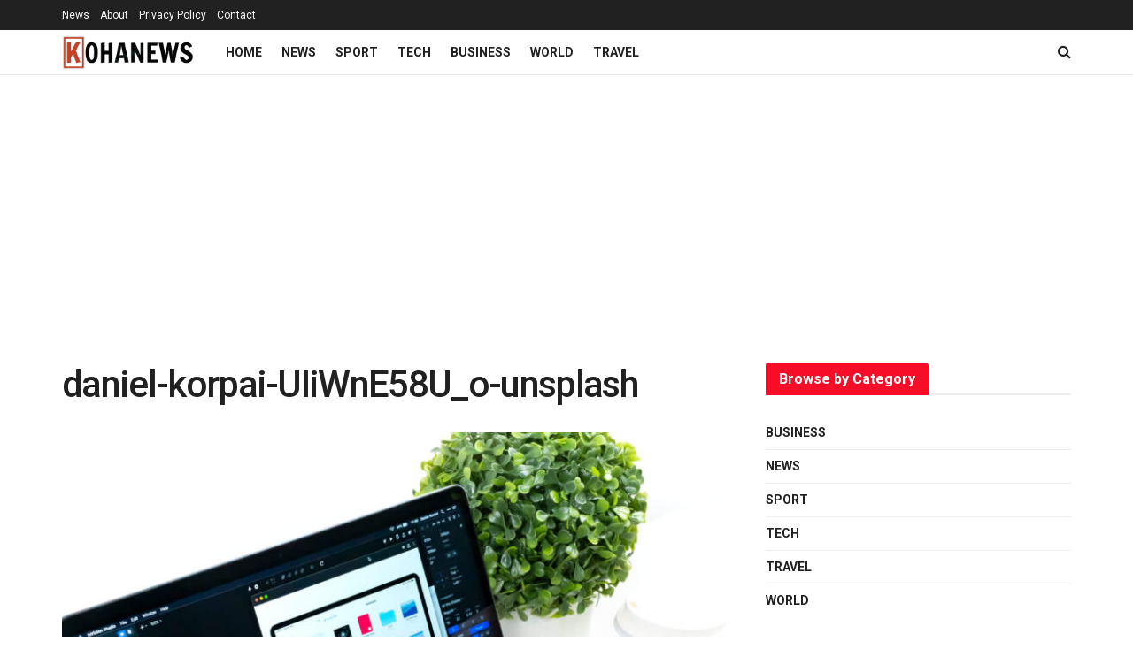

--- FILE ---
content_type: text/html; charset=utf-8
request_url: https://www.google.com/recaptcha/api2/aframe
body_size: 265
content:
<!DOCTYPE HTML><html><head><meta http-equiv="content-type" content="text/html; charset=UTF-8"></head><body><script nonce="OIRAaMmdHry-g0AvOEeh4g">/** Anti-fraud and anti-abuse applications only. See google.com/recaptcha */ try{var clients={'sodar':'https://pagead2.googlesyndication.com/pagead/sodar?'};window.addEventListener("message",function(a){try{if(a.source===window.parent){var b=JSON.parse(a.data);var c=clients[b['id']];if(c){var d=document.createElement('img');d.src=c+b['params']+'&rc='+(localStorage.getItem("rc::a")?sessionStorage.getItem("rc::b"):"");window.document.body.appendChild(d);sessionStorage.setItem("rc::e",parseInt(sessionStorage.getItem("rc::e")||0)+1);localStorage.setItem("rc::h",'1765756151971');}}}catch(b){}});window.parent.postMessage("_grecaptcha_ready", "*");}catch(b){}</script></body></html>